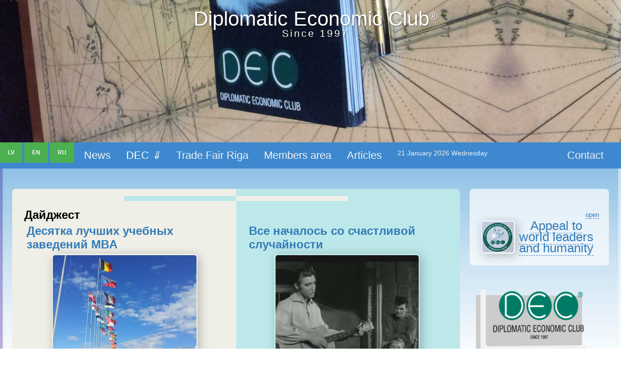

--- FILE ---
content_type: text/html
request_url: https://www.dec.lv/?category=40&skip=96
body_size: 7607
content:
   
<!DOCTYPE html>
<html lang="en">

<head>
<title>Дайджест » Diplomatic Economic Club IEC - Diplomatic club</title>

   <meta charset="windows-1251" /> 
<META HTTP-EQUIV="Content-language" CONTENT="en-GB" />
    <meta http-equiv="X-UA-Compatible" content="IE=edge" />
    <meta name="viewport" content="width=device-width, initial-scale=1" />  
    <META NAME="AUTHOR" lang="en"  CONTENT="www.dec.lv, Anatoly Butenko, Latvia. dec @ dec.lv  Diplomatic Economic Club"/>
    <meta name="copyright" content="Anatoly Butenko, www.dec.lv Diplomatic Ecnomic Club" />
    <Meta name="Reply-to" Content="dec @ dec.lv" />
  <Meta Name="Data" Content="May 25 2004 15:01 Am" />
<meta name="robots" content="index, all" />
 <META name="KEYWORDS" content="Riga, Club, news, " />
<META name="DESCRIPTION" content=". Events, news" /> 
<meta name="title" content="Diplomatic Economic Club, Riga latvia" />
    <meta name="google-site-verification" content="9ahlU8FJhJKmxN9SrJuJ7_tBmqpARpAfVWwN3CRuqE4" />
     
        <link rel="shortcut icon" href="favicon.ico" />
      
     <LINK rel="STYLESHEET" href="https://www.dec.lv/css/n_style.css">
     
 
     
 
 

   <style>
  @media (max-width: 767px) {
	h3 {
		font-size: calc(24px + 17 * ((100vw - 320px) / 1280));
	}
}
@media (min-width: 767px) {
	h3 {
		font-size: calc(24px + 10 * (100vw / 1280));
	}
} 
 @media (max-width: 767px) {
	  p, div {
		font-size: calc(18px + 6.8 * ((100vw - 320px) / 1280));
	}
}
@media (min-width: 767px) {
	  p, div {
		font-size: calc(18px + 4 * (100vw / 1280));
	}
} 
 </style>
 

<style>
#image1 {
    display: inline-block;
    width: 100%;
    font-size: 0;
    line-height: 0;
    vertical-align: middle;
    background-size: 100%;
    background-position: 50% 50%;
    background-repeat: no-repeat;
 background-image: url(https://www.dec.lv/images/1/t45.jpg); 
}

#image-inner1 {
    display: block;
    height: 0;
    padding-top: 23%;
}

#zagolovok {
z-index:3000; width: 90%;min-width: 200px;max-width: 1400px;
  margin:0 auto;position: absolute;top: 8%; left: 50%; -webkit-transform: translate(-50%,-50%); -ms-transform: translate(-50%,-50%); transform: translate(-50%,-50%);text-align: center!important;
    
} 

@media screen and (max-width: 767px) 
{ 
#zagolovok  {
z-index:3000; width: 90%;min-width: 200px;max-width: 1400px;
  margin:0 auto;position: absolute;top: 3%; left: 50%; text-align: center!important; color: #FFF!important;
 } 
 }

#art {
  -webkit-columns: 2 300px;
  -moz-columns: 2 300px;
  columns: 2 300px;
  -webkit-column-gap: 2em;
  -moz-column-gap: 2em;
  column-gap: 2em;
  max-width:1480px;
 max-height:100%;
 
column-rule: 0px dotted CornflowerBlue;  
} 
</style>

<style>
  
h1 {
  margin: 0;
  font-size: 5rem;
  font-size: calc(24px + (48 - 24) * ((100vw - 300px) / (1600 - 300)));
  } 

body {
  margin: 0;
  font-family: 'Open Sans', sans-serif;
}
h1 {
  font-family: 'Montserrat', sans-serif;
}
* {
  margin: 0;
  padding: 0;
  box-sizing: border-box;
}
 
 </style>
 </head> 
 
 
<body>    

 
    
    <div id=zagolovok class=brand style="margin: 10px;
  "><h1>Diplomatic Economic Club<sup>&reg;</sup> 
   <span class="address-bar"><sup>Since 1997</sup></span>      
    </h1></div>
    

 <div style="width: 100%">
    <span id="image1"  role="img" aria-label="Отпуск">
  <span id="image-inner1"></span>
</span>
  </div>

  
   
<div class="topnav" id="myTopnav">
<a href="https://www.dec.lv/NewsLv.php"  style="font-size:12px!important; margin-right:4px;" class="active"><b>LV</b></a>  
<a href="https://www.dec.lv/index_en.php?category=124"   style="font-size:12px!important; margin-right:4px;" class="active"><b>EN</b></a> 
<a href="https://www.dec.lv/index.php" style="font-size:12px!important;margin-right:4px;" class="active"><b>RU</b></a> 
 
 <a href="https://www.dec.lv/index_en.php?category=124">News</a>  
 
  <div class="dropdown">
    <button class="dropbtn1">DEC <i>&dArr;</i></button>
      
      <div class="dropdown-content"> 
<a href="https://www.dec.lv/index_en.php?id=422" >About Club</a>  

  <a href="https://www.dec.lv/index_en.php?category=35">Club Members</a> 
<a href="https://www.dec.lv/index_en.php?category=16">Cooperation</a>
<a href="https://www.dec.lv/index_en.php?category=153">Archive 2011 - 2016</a>
<a href="https://www.dec.lv/index_en.php?category=26">Archive 2004 - 2010</a>
     </div>
  </div> 
 <a href="https://www.dec.lv/vyst/vbten.php"  >Trade Fair Riga</a>  
<a href="https://www.dec.lv/index_en.php?id=973">Members area</a>
  <a href="https://www.dec.lv/index_en.php?category=42">Articles</a>  
    
 
  <a href="#" style="font-size:14px;" id="d"><li> </li></a> 
  <a href="https://www.dec.lv/index_en.php?id=430" style=" float:right;margin-right:20px;">Contact</a>
  
 
 
  
 
  <a href="javascript:void(0);" style="font-size:15px;" class="icon" onclick="myFunction()">&#9776; menu &#10005;</a>
</div>

 

<script>
function myFunction() {
    var x = document.getElementById("myTopnav");
    if (x.className === "topnav") {
        x.className += " responsive";
    } else {
        x.className = "topnav";
    }
}
</script>
  
   <script>
Li();
setInterval(Li,1000);
function Li() {
  d = new Date();
  var month=new Array("January","February","March","April","May","June","July","August","September","October","November","December");
  var week=new Array("Sunday","Monday","Tuesday","Wednesday","Thursday","Friday","Saturday");
  document.getElementById('d').getElementsByTagName('li')[0].innerHTML=''+d.getDate()+' '+month[d.getMonth()]+' '+d.getFullYear()+'  '+week[d.getDay()];
}
</script> 
 
 
 
   <br>
   
   <div class="container20">
 
<div class="row">
   <div class="leftcolumn">    
       <div class="wrap">
 
    
    
    <h5> Дайджест</h5>
    
    <article>
    
 



 <div id="vmeste">  
 
 <h5 style="margin:5px;"><a href="?id=2689">Десятка лучших учебных заведений MBA</a></h5>   
<div style='text-align:left;'>
<a href="?id=2689"><img src="https://www.dec.lv/st/data/upimages/mbaft1.jpg" width=300></a>Основными мотивами, которыми руководствуются студенты программ МВА, являются перспектива роста зарплаты, получение знаний о&nbsp;способах управления и&nbsp;появление определенного круга общения</div> 
 
<a href="?category=40" style="font-size:12px;">Дайджест</a>         
<br>
 <span style="color:black;font-size:10px;">
30.01.2015  (50338)</span> 

<hr class="tagline-divider"> 
 
 </div> 
<br style="clear:left;"><div id="vmeste">  
 
 <h5 style="margin:5px;"><a href="?id=2688">Методология оценки процесса миграции и&nbsp;реиммиграции</a></h5>   
<div style='text-align:left;'>
<a href="?id=2688"><img src="https://www.baltic-course.com/rus/_analytics/files/multi/2015-01/150126_hazan_konf.jpg" width=300></a>Ученые Латвийского университета в&nbsp;январе 2015 года завершили исследование &laquo;Сообщество латвийских эмигрантов&raquo;, которое охватывает период с&nbsp;2000 по 2014 гг.</div> 
 
<a href="?category=40" style="font-size:12px;">Дайджест</a>         
<br>
 <span style="color:black;font-size:10px;">
28.01.2015  (50071)</span> 

<hr class="tagline-divider"> 
 
 </div> 
<br style="clear:left;"><div id="vmeste">  
 
 <h5 style="margin:5px;"><a href="?id=2676">Не переедание и&nbsp;отсутствие физической активности, а&nbsp; неправильное питание</a></h5>   
<div style='text-align:left;'>
<a href="?id=2676"><img src="https://www.dec.lv/st/data/upimages/pitan15.jpg" width=300></a>Во время праздников даже самые дисциплинированные позволяют себе немного расслабиться по части диеты,  застолье-то обильное</div> 
 
<a href="?category=38" style="font-size:12px;">Здоровье</a> <a href="?category= 40" style="font-size:12px;"></a>         
<br>
 <span style="color:black;font-size:10px;">
15.01.2015  (59982)</span> 

<hr class="tagline-divider"> 
 
 </div> 
<br style="clear:left;"><div id="vmeste">  
 
 <h5 style="margin:5px;"><a href="?id=2375">Снежные хвойные фигуры  и&nbsp;лыжники</a></h5>   
<div style='text-align:left;'>
<a href="?id=2375"><img src="https://www.dec.lv/st/data/upimages/gora_1.jpg" width=300></a>Может стоить попробовать покататься на лыжах среди таких исполинских монстров &#151; великанов</div> 
 
<a href="?category=40" style="font-size:12px;">Дайджест</a>         
<br>
 <span style="color:black;font-size:10px;">
13.01.2015  (53680)</span> 

<hr class="tagline-divider"> 
 
 </div> 
<br style="clear:left;"><div id="vmeste">  
 
 <h5 style="margin:5px;"><a href="?id=2675">Объятия, как подарки</a></h5>   
<div style='text-align:left;'>
<a href="?id=2675"><img src="https://www.dec.lv/st/data/upimages/objatija152.jpg" width=300></a>Имеешь более высокий уровень социальной поддержки и&nbsp;чем больше  объятий в&nbsp;жизни, тем  меньше вероятность заболеваний</div> 
 
<a href="?category=40" style="font-size:12px;">Дайджест</a>         
<br>
 <span style="color:black;font-size:10px;">
13.01.2015  (48414)</span> 

<hr class="tagline-divider"> 
 
 </div> 
<br style="clear:left;"><div id="vmeste">  
 
 <h5 style="margin:5px;"><a href="?id=2674">Все началось со счастливой случайности</a></h5>   
<div style='text-align:left;'>
<a href="?id=2674"><img src="https://www.dec.lv/st/data/upimages/ep2.jpg" width=300></a>Музыкант зашел в&nbsp;местную звукозаписывающую студию, а&nbsp;в последствии стал кумиром миллионов людей по всему миру и&nbsp;имеет звание короля рок-н-ролла</div> 
 
<a href="?category=40" style="font-size:12px;">Дайджест</a>         
<br>
 <span style="color:black;font-size:10px;">
12.01.2015  (53318)</span> 

<hr class="tagline-divider"> 
 
 </div> 
<br style="clear:left;"><div id="vmeste">  
 
 <h5 style="margin:5px;"><a href="?id=2673">Колеса без спиц, а&nbsp;размер стандартный</a></h5>   
<div style='text-align:left;'>
<a href="?id=2673"><img src="https://www.dec.lv/st/data/upimages/velo152.jpg"  align=left width=300></a>Велосипед в&nbsp;натуральную величину с&nbsp;колесами в&nbsp;пол-метра, но при этом рама и&nbsp;все компоненты  &nbsp;компактно складываются</div> 
 
<a href="?category=40" style="font-size:12px;">Дайджест</a>         
<br>
 <span style="color:black;font-size:10px;">
10.01.2015  (56559)</span> 

<hr class="tagline-divider"> 
 
 </div> 
<br style="clear:left;"><div id="vmeste">  
 
 <h5 style="margin:5px;"><a href="?id=2672">Сеть связей между языками во всем мире</a></h5>   
<div style='text-align:left;'>
<a href="?id=2672"><img src="https://www.dec.lv/st/data/upimages/jaz.jpg" width=300></a>Современная кросскультурная коммуникация держится на семи мировых языках —&nbsp; английском, испанском, немецком, французском, русском, португальском и&nbsp;китайском</div> 
 
<a href="?category=40" style="font-size:12px;">Дайджест</a>         
<br>
 <span style="color:black;font-size:10px;">
09.01.2015  (55279)</span> 

<hr class="tagline-divider"> 
 
 </div> 
<br style="clear:left;"><div id="vmeste">  
 
 <h5 style="margin:5px;"><a href="?id=2669">Читать побольше бумажных книг</a></h5>   
<div style='text-align:left;'>
<a href="?id=2669"><img src="https://www.dec.lv/st/data/upimages/citat152.jpg"  width=300></a>Многие перед сном читают что-нибудь с&nbsp; ноутбуков, смартфонов. Может ли излучение от экрана мобильного устройства  повлиять на  &laquo;внутренние часы&raquo; организма?</div> 
 
<a href="?category=40" style="font-size:12px;">Дайджест</a>         
<br>
 <span style="color:black;font-size:10px;">
05.01.2015  (54940)</span> 

<hr class="tagline-divider"> 
 
 </div> 
<br style="clear:left;"><div id="vmeste">  
 
 <h5 style="margin:5px;"><a href="?id=1825">Необходимость позвонить</a></h5>   
<div style='text-align:left;'>
<a href="?id=1825"><img src="https://www.dec.lv/st/data/upimages/svjaz_33.jpg" width=300></a>Иногда случается, что  люди  просто не желают выходить на контакт. В&nbsp;этом случае уберите свое самолюбие в&nbsp;сторону и&nbsp;продолжайте  звонить</div> 
 
<a href="?category=17" style="font-size:12px;">Дипломатия</a> <a href="?category= 40" style="font-size:12px;"></a>         
<br>
 <span style="color:black;font-size:10px;">
05.01.2015  (53196)</span> 

<hr class="tagline-divider"> 
 
 </div> 
<br style="clear:left;"><div id="vmeste">  
 
 <h5 style="margin:5px;"><a href="?id=2663">Удивляются не только люди</a></h5>   
<div style='text-align:left;'>
<a href="?id=2663"><img src="https://www.dec.lv/st/data/upimages/koala151.jpg" width=300></a>В преддверии новогоднего праздника улыбнитесь &#151; фото  представителей мира животных, на которых  трудно определить, какие же эмоции испытывают звери на снимках.</div> 
 
<a href="?category=40" style="font-size:12px;">Дайджест</a>         
<br>
 <span style="color:black;font-size:10px;">
27.12.2014  (49334)</span> 

<hr class="tagline-divider"> 
 
 </div> 
<br style="clear:left;">  <br clear=left> 
 <div style="max-width:1100px!important;column-span:all;text-align:center!important;font-size:16px;">
  
 
 <br clear=left>
<a href="/?category=40&skip=85">&laquo;</a>
 <a href="/?category=40&skip=0">1</a> <a href="/?category=40&skip=11">2</a> <a href="/?category=40&skip=22">3</a> <a href="/?category=40&skip=33">4</a> <a href="/?category=40&skip=44">5</a> <a href="/?category=40&skip=55">6</a> <a href="/?category=40&skip=66">7</a> <a href="/?category=40&skip=77">8</a> <a href="/?category=40&skip=88">9</a> <a href="/?category=40&skip=99">10</a> <a href="/?category=40&skip=110">11</a> <a href="/?category=40&skip=121">12</a> <a href="/?category=40&skip=132">13</a> <a href="/?category=40&skip=143">14</a> <a href="/?category=40&skip=154">15</a> <a href="/?category=40&skip=165">16</a> <a href="/?category=40&skip=176">17</a> <a href="/?category=40&skip=187">18</a> <a href="/?category=40&skip=198">19</a> <a href="/?category=40&skip=209">20</a> <a href="/?category=40&skip=220">21</a> <a href="/?category=40&skip=231">22</a> <a href="/?category=40&skip=242">23</a> <a href="/?category=40&skip=253">24</a> <a href="/?category=40&skip=264">25</a> <a href="/?category=40&skip=275">26</a> <a href="/?category=40&skip=286">27</a> <a href="/?category=40&skip=297">28</a> <a href="/?category=40&skip=308">29</a> <a href="/?category=40&skip=319">30</a> <a href="/?category=40&skip=330">31</a> <a href="/?category=40&skip=341">32</a> <a href="/?category=40&skip=352">33</a> <a href="/?category=40&skip=363">34</a> <a href="/?category=40&skip=374">35</a> <a href="/?category=40&skip=385">36</a> <a href="/?category=40&skip=396">37</a> <a href="/?category=40&skip=407">38</a> <a href="/?category=40&skip=418">39</a> <a href="/?category=40&skip=429">40</a> <a href="/?category=40&skip=440">41</a> <a href="/?category=40&skip=451">42</a> <a href="/?category=40&skip=462">43</a> <a href="/?category=40&skip=473">44</a> <a href="/?category=40&skip=484">45</a> <a href="/?category=40&skip=495">46</a> <a href="/?category=40&skip=506">47</a> <a href="/?category=40&skip=517">48</a> <a href="/?category=40&skip=528">49</a> <a href="/?category=40&skip=539">50</a> <a href="/?category=40&skip=550">51</a> <a href="/?category=40&skip=561">52</a> <a href="/?category=40&skip=572">53</a> <a href="/?category=40&skip=583">54</a> <a href="/?category=40&skip=594">55</a> <a href="/?category=40&skip=605">56</a> <a href="/?category=40&skip=616">57</a><a href="/?category=40&skip=107">&raquo;</a>
 </div> 
  
 
 <br>
    
  </article>
 

<hr class="tagline-divider">
  <h4 class="brand-before"><small>Diplomatic Economic Club<sup>®      </sup></small></h4> 
            <hr class="tagline-divider">

    </div>
    
    
 
     <br clear=left>
    
 
    <div>
    
    <img src="https://www.dec.lv/images/1/Top93.jpg" alt="" style="border-radius:7px;">
    </div>
 
  
  <div class="card" style="font-size:14px;">
       
       <A Href="https://www.dec.lv/index_en.php">Home</A>&nbsp; :: &nbsp; 
 

<a href="https://www.dec.lv/index_en.php?id=422" 
title="About Diplomatic Club" aria-label="Read more about Diplomatic Club">About Diplomatic Club</a>&nbsp; :: &nbsp;

<a href="https://www.dec.lv/index_en.php?category=124" 
title="news" aria-label="Read more news Diplomatic Economic Club"> DEC news</a>&nbsp; :: &nbsp;

<a href="https://www.dec.lv/index_en.php?category=16" 
title="Cooperation" aria-label="Diplomatic Club Cooperation">Cooperation</a>&nbsp; :: &nbsp; 

<a href="https://www.dec.lv/index_en.php?category=42" 
title="Publications, articles, interviews" aria-label="Read more Publications, articles, interviews Diplomatic Economic Club">Publications</a>&nbsp; :: &nbsp;
 <a href="https://www.dec.lv/vyst/vbten.php" 
title="Trade Fair, Exhibitions in Riga" aria-label="Read more  about Trade Fair Riga">Trade Fair Riga</a>&nbsp; :: &nbsp; 
<a href="https://www.dec.lv/index_en.php?category=153" 
title="Club archive" aria-label="Read more archive news of Club ">Archive 2011-2016 </a>&nbsp; :: &nbsp;  
<a href="https://www.dec.lv/index_en.php?category=26" 
title="Club archive" aria-label="Read more archive news of Club ">Archive 2004-2010 </a>&nbsp; :: &nbsp; 

 <A Href="https://www.dec.lv/index_en.php?id=470">Legal</A>&nbsp; :: &nbsp;
<a href="https://www.dec.lv/index_en.php?id=430" title="Contact" aria-label="Read more Contact ">Contact</a>&nbsp; :: &nbsp; 
  
     </div>
    
  </div>
 
 
  
   
  <div class="rightcolumn">
  
    <div class="card" >
     
  <style>
/* у таблицы может быть любой класс или id */
.demotable {
  width: 100%;
  border-collapse: collapse;
  text-align: center;
}
.demotable thead {
  font-size: small;
  text-align: right;
}
.demotable tbody td, .demotable tbody th {
  border: 0px groove #e1d188;
}
.demotable tbody tr:nth-of-type(1) th {
  background: #fff5d7;
}
.demotable a[href^="#all"], .demotable a[href="#close"] {
  text-decoration: none;
  border-bottom: 1px dashed;
}

/* здесь вся магия, если браузер не поддерживает структурные псевдоклассы, то список будет раскрыт, т.е. доступ к данным сохранится */
[id^="all"] {
  position: fixed;  /* чтобы страница "не подпрыгивала" к id */
}
[id^="all"]:target + table a[href^="#all"],
[id^="all"]:not(:target) + table tbody tr:nth-of-type(n+2),  /* 2 - это порядковый номер tr, после которого строки будут изначально удалены (включительно) */
[id^="all"]:not(:target) + table a[href="#close"] {
  display: none;
}
</style>

<!-- таких "сжатых" HTML таблиц может быть сколько угодно. Только не забывайте менять id all1 на all2 или all40 -->
 

<br id="all1"/><table class="demotable">
  <thead>
    <tr>
       <td><a href="#close">close</a>
       <a href="#all1">open</a>
 
 
 
  <tbody>
    <tr>
       <td>
      
       <h4 style="margin:4px;">
 <a href="#all1"><img src="https://www.dec.lv/st/data/upimages/miru-mir.jpg"  
 style="width:100%;max-width:70px;height:auto;margin:0 auto;" alt="Diplomatic Club for Peace" align=left> 
       
Appeal to world leaders and humanity</a></h4>

    <tr>
       <td> 
    <tr>
       <td> 
     <div style="text-align:center!important;">
 
  
Diplomatic Economic Club strongly condemns and is not accepting any kind of aggression, military collisions, wars between countries, which are happening here close in the center of Europe, on the other continents of the world, in Asia, in Africa.<br>
<b>Nothing</b> can justify the use of force in any cases, everywhere it leads to suffering of civilians</b>.<br>  
We call all parts, <b>leaders of all levels</b>  for a peaceful solution of any disagreements through the dialog and negotiations.<br>
Only the <b>Peace</b> on our planet, olny <b>Friendship</b> and <b>mutual understanding</b> promote the life of people.<br>

<b><i>Please don't even</i></b>  allow yourself any thought  <b>about World War III, about nuclear weapons.</b><br>
 

All the humanity remembers the wars of the 20th century, and if somebody has forgotten, please remember. <img src="https://www.dec.lv/st/data/upimages/miru-mir.jpg"  
 style="width:100%;max-width:70px;height:auto;margin:0 auto;" alt="Diplomatic Club for Peace" align=right> 
 
<h4><font color=red><b>Stop War!  Peace All over the World</b></font></h4> 
 <br><br>
Diplomatic Economic Club  <br> 
unites members from 37 countries of the world.
  
 
 </div> 
       
 </tr>     
       </td>
</table>
 
 
 
 
 
   
  
 
 
  
    
    </div>
  
     <div style="text-align:center;display:block;margin:0 auto;padding:20px;
margin-top:20px;">
   
     <div class="transform-border2">
      <a href="https://dec.lv/index_en.php?id=422"><img src="https://www.dec.lv/Balaton/DEC_120.png" style="width:100%;max-width:300px;height: auto;margin:0 auto;"></a></div> 
      </div>
             <div class="card">
      <a href="https://www.dec.lv/index_en.php?id=422">The Diplomatic Economic Club is a unique association that brings together individuals from various countries to find common ground and foster connections among businessman from their respective nations.<br>
       The club's inception dates back to 1997, marking the beginning of its vision and the establishment of internal interactions through international exhibitions in Riga and regular meetings.</a> 
    </div>
    
    <div class="card">
      <h4 align=center>Digest</h4>
      <div class="fimg"><a href="https://www.dec.lv/index_en.php?id=608"><img src="https://www.dec.lv/st/data/upimages/pavol_baranay.jpg"  ></a>She phrase „Economic Diplomacy“ assumes the diplomatic official activities that are focused on increasing exports, attracting foreign investment and participating in work of the international economic organisations</div>
    </div>
 
 
  
 
    
    </div>
  </div>
 </div>
 
<div class="footer" >
 <div class="container20">
 
 
  <hr class="tagline-divider">
  
     <p align=center><small>Copyright &copy; 1997(2005) -<script langauge="JAVASCRIPT 1.3" TYPE="text/javascript">today=new Date();y0=today.getFullYear();document.write(y0);</script> <span>&reg;</span> - No. M 75 101 - Dec.lv - Diplomatic Economic Club<sup>®</sup>  <br>
     
     <h6 align=center class="brand-before">   All the rights belong Diplomatic Economic Club. Use of photos with permission of the owner. The use of materials with an indication of hyperlinks<br>The hosting is  <a href="https://www.balticom.lv" target="_blank" rel="noopener">A/S Balticom</a></h6></small></p>

 
   
   
 
<script language="JavaScript">document.write('<img src="https://counter.yadro.ru/hit?r'+escape(document.referrer)+((typeof(screen)=='undefined')?'':';s'+screen.width+'*'+screen.height+'*'+(screen.colorDepth?screen.colorDepth:screen.pixelDepth))+';u'+escape(document.URL)+';i'+escape('Жж'+document.title.substring(0,80))+';'+Math.random()+'" width=1 height=1 alt="">')
</script> 

<a href="https://www.liveinternet.ru/click" target=_blank rel="noopener"><img src="https://counter.yadro.ru/logo?13.10" border=0 title="liveinternet.ru" style="margin:0 auto;width:88px;height:31px;"></a>          
<!--end live-->

 
 </div>
 </div>
  <br><br>
</body> 
</html>
